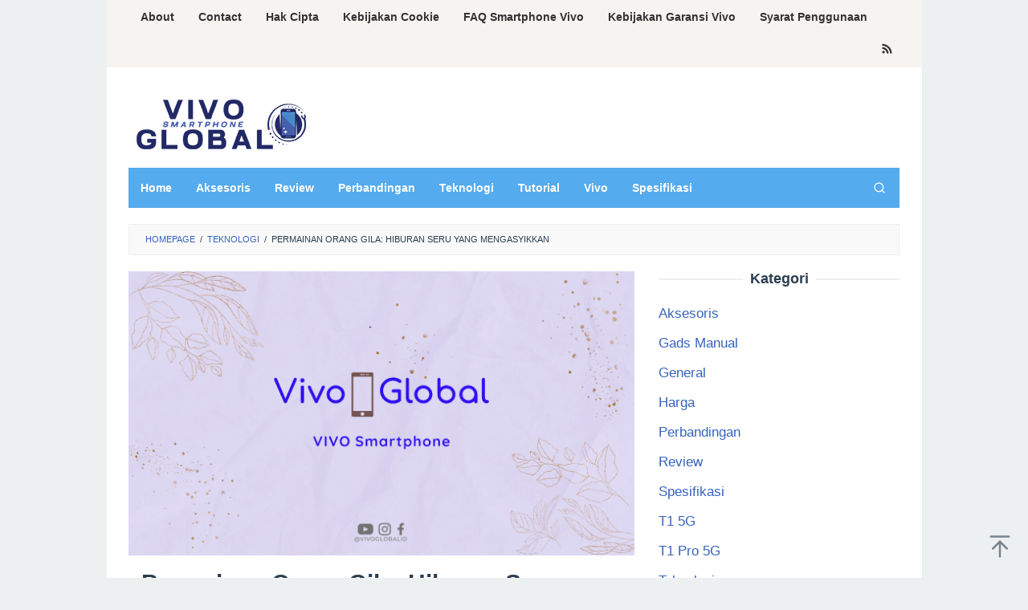

--- FILE ---
content_type: text/html; charset=UTF-8
request_url: https://vivoglobal.id/permainan-orang-gila-hiburan-seru-yang-mengasyikkan/
body_size: 16489
content:
<!DOCTYPE html>
<html lang="en-US" prefix="og: https://ogp.me/ns#">
<head itemscope="itemscope" itemtype="https://schema.org/WebSite">
	 <meta name="google-site-verification" content="0iEY14GTgiVw6Orz78qkvXim6YhQZPqW8sFznQGGqyI" />
<meta charset="UTF-8">
<meta name="viewport" content="width=device-width, initial-scale=1">
<link rel="profile" href="https://gmpg.org/xfn/11">

	<!-- Google tag (gtag.js) -->
<script async src="https://www.googletagmanager.com/gtag/js?id=AW-10887496160"></script>
<script>
  window.dataLayer = window.dataLayer || [];
  function gtag(){dataLayer.push(arguments);}
  gtag('js', new Date());

  gtag('config', 'AW-10887496160');
  gtag('event', 'conversion', {'send_to': 'AW-310205624/YSZ8CKHf9d4DELi59ZMB'});
</script>
	
<!-- Google tag (gtag.js) -->
<script async src="https://www.googletagmanager.com/gtag/js?id=AW-16522405541"></script>
<script>
  window.dataLayer = window.dataLayer || [];
  function gtag(){dataLayer.push(arguments);}
  gtag('js', new Date());

  gtag('config', 'AW-16522405541');
  gtag('event', 'conversion', {'send_to': 'AW-16522405541/rDJhCM_vn8YZEKXNv8Y9'});
</script>
	

<!-- Search Engine Optimization by Rank Math - https://rankmath.com/ -->
<title>Permainan Orang Gila: Hiburan Seru yang Mengasyikkan - Vivoglobal.id</title>
<meta name="description" content="Permainan orang gila, atau yang sering disebut juga dengan &quot;crazy games&quot; adalah jenis permainan yang dirancang untuk memberikan hiburan dan tantangan yang"/>
<meta name="robots" content="index, follow, max-snippet:-1, max-video-preview:-1, max-image-preview:large"/>
<link rel="canonical" href="https://vivoglobal.id/permainan-orang-gila-hiburan-seru-yang-mengasyikkan/" />
<meta property="og:locale" content="en_US" />
<meta property="og:type" content="article" />
<meta property="og:title" content="Permainan Orang Gila: Hiburan Seru yang Mengasyikkan - Vivoglobal.id" />
<meta property="og:description" content="Permainan orang gila, atau yang sering disebut juga dengan &quot;crazy games&quot; adalah jenis permainan yang dirancang untuk memberikan hiburan dan tantangan yang" />
<meta property="og:url" content="https://vivoglobal.id/permainan-orang-gila-hiburan-seru-yang-mengasyikkan/" />
<meta property="og:site_name" content="Vivoglobal.id" />
<meta property="article:section" content="Teknologi" />
<meta property="og:image" content="https://vivoglobal.id/wp-content/uploads/2023/05/Asset-Thumbnail-vivo-global-16.jpg" />
<meta property="og:image:secure_url" content="https://vivoglobal.id/wp-content/uploads/2023/05/Asset-Thumbnail-vivo-global-16.jpg" />
<meta property="og:image:width" content="1280" />
<meta property="og:image:height" content="720" />
<meta property="og:image:alt" content="Permainan Orang Gila: Hiburan Seru yang Mengasyikkan" />
<meta property="og:image:type" content="image/jpeg" />
<meta property="article:published_time" content="2023-11-04T00:15:11+07:00" />
<meta name="twitter:card" content="summary_large_image" />
<meta name="twitter:title" content="Permainan Orang Gila: Hiburan Seru yang Mengasyikkan - Vivoglobal.id" />
<meta name="twitter:description" content="Permainan orang gila, atau yang sering disebut juga dengan &quot;crazy games&quot; adalah jenis permainan yang dirancang untuk memberikan hiburan dan tantangan yang" />
<meta name="twitter:image" content="https://vivoglobal.id/wp-content/uploads/2023/05/Asset-Thumbnail-vivo-global-16.jpg" />
<meta name="twitter:label1" content="Written by" />
<meta name="twitter:data1" content="Caris Blog" />
<meta name="twitter:label2" content="Time to read" />
<meta name="twitter:data2" content="2 minutes" />
<script type="application/ld+json" class="rank-math-schema">{"@context":"https://schema.org","@graph":[{"@type":["Person","Organization"],"@id":"https://vivoglobal.id/#person","name":"Admin Rei","logo":{"@type":"ImageObject","@id":"https://vivoglobal.id/#logo","url":"https://vivoglobal.id/wp-content/uploads/2023/05/oie_282040150FXnGJU8-80x80.png","contentUrl":"https://vivoglobal.id/wp-content/uploads/2023/05/oie_282040150FXnGJU8-80x80.png","caption":"Admin Rei","inLanguage":"en-US"},"image":{"@type":"ImageObject","@id":"https://vivoglobal.id/#logo","url":"https://vivoglobal.id/wp-content/uploads/2023/05/oie_282040150FXnGJU8-80x80.png","contentUrl":"https://vivoglobal.id/wp-content/uploads/2023/05/oie_282040150FXnGJU8-80x80.png","caption":"Admin Rei","inLanguage":"en-US"}},{"@type":"WebSite","@id":"https://vivoglobal.id/#website","url":"https://vivoglobal.id","name":"Admin Rei","publisher":{"@id":"https://vivoglobal.id/#person"},"inLanguage":"en-US"},{"@type":"ImageObject","@id":"https://vivoglobal.id/wp-content/uploads/2023/05/Asset-Thumbnail-vivo-global-16.jpg","url":"https://vivoglobal.id/wp-content/uploads/2023/05/Asset-Thumbnail-vivo-global-16.jpg","width":"1280","height":"720","inLanguage":"en-US"},{"@type":"BreadcrumbList","@id":"https://vivoglobal.id/permainan-orang-gila-hiburan-seru-yang-mengasyikkan/#breadcrumb","itemListElement":[{"@type":"ListItem","position":"1","item":{"@id":"https://vivoglobal.id","name":"Home"}},{"@type":"ListItem","position":"2","item":{"@id":"https://vivoglobal.id/permainan-orang-gila-hiburan-seru-yang-mengasyikkan/","name":"Permainan Orang Gila: Hiburan Seru yang Mengasyikkan"}}]},{"@type":"WebPage","@id":"https://vivoglobal.id/permainan-orang-gila-hiburan-seru-yang-mengasyikkan/#webpage","url":"https://vivoglobal.id/permainan-orang-gila-hiburan-seru-yang-mengasyikkan/","name":"Permainan Orang Gila: Hiburan Seru yang Mengasyikkan - Vivoglobal.id","datePublished":"2023-11-04T00:15:11+07:00","dateModified":"2023-11-04T00:15:11+07:00","isPartOf":{"@id":"https://vivoglobal.id/#website"},"primaryImageOfPage":{"@id":"https://vivoglobal.id/wp-content/uploads/2023/05/Asset-Thumbnail-vivo-global-16.jpg"},"inLanguage":"en-US","breadcrumb":{"@id":"https://vivoglobal.id/permainan-orang-gila-hiburan-seru-yang-mengasyikkan/#breadcrumb"}},{"@type":"Person","@id":"https://vivoglobal.id/author/caris-blog/","name":"Caris Blog","url":"https://vivoglobal.id/author/caris-blog/","image":{"@type":"ImageObject","@id":"https://secure.gravatar.com/avatar/0774c590cc3d95f084f4926a33a563b9?s=96&amp;d=mm&amp;r=g","url":"https://secure.gravatar.com/avatar/0774c590cc3d95f084f4926a33a563b9?s=96&amp;d=mm&amp;r=g","caption":"Caris Blog","inLanguage":"en-US"}},{"@type":"BlogPosting","headline":"Permainan Orang Gila: Hiburan Seru yang Mengasyikkan - Vivoglobal.id","datePublished":"2023-11-04T00:15:11+07:00","dateModified":"2023-11-04T00:15:11+07:00","author":{"@id":"https://vivoglobal.id/author/caris-blog/","name":"Caris Blog"},"publisher":{"@id":"https://vivoglobal.id/#person"},"description":"Permainan orang gila, atau yang sering disebut juga dengan &quot;crazy games&quot; adalah jenis permainan yang dirancang untuk memberikan hiburan dan tantangan yang","name":"Permainan Orang Gila: Hiburan Seru yang Mengasyikkan - Vivoglobal.id","@id":"https://vivoglobal.id/permainan-orang-gila-hiburan-seru-yang-mengasyikkan/#richSnippet","isPartOf":{"@id":"https://vivoglobal.id/permainan-orang-gila-hiburan-seru-yang-mengasyikkan/#webpage"},"image":{"@id":"https://vivoglobal.id/wp-content/uploads/2023/05/Asset-Thumbnail-vivo-global-16.jpg"},"inLanguage":"en-US","mainEntityOfPage":{"@id":"https://vivoglobal.id/permainan-orang-gila-hiburan-seru-yang-mengasyikkan/#webpage"}}]}</script>
<!-- /Rank Math WordPress SEO plugin -->


<link rel="alternate" type="application/rss+xml" title="Vivoglobal.id &raquo; Feed" href="https://vivoglobal.id/feed/" />
<link rel="alternate" type="application/rss+xml" title="Vivoglobal.id &raquo; Comments Feed" href="https://vivoglobal.id/comments/feed/" />
<link rel="alternate" type="application/rss+xml" title="Vivoglobal.id &raquo; Permainan Orang Gila: Hiburan Seru yang Mengasyikkan Comments Feed" href="https://vivoglobal.id/permainan-orang-gila-hiburan-seru-yang-mengasyikkan/feed/" />
<style id='wp-emoji-styles-inline-css' type='text/css'>

	img.wp-smiley, img.emoji {
		display: inline !important;
		border: none !important;
		box-shadow: none !important;
		height: 1em !important;
		width: 1em !important;
		margin: 0 0.07em !important;
		vertical-align: -0.1em !important;
		background: none !important;
		padding: 0 !important;
	}
</style>
<link rel='stylesheet' id='wp-block-library-css' href='https://vivoglobal.id/wp-includes/css/dist/block-library/style.min.css?ver=6.6.4' type='text/css' media='all' />
<style id='classic-theme-styles-inline-css' type='text/css'>
/*! This file is auto-generated */
.wp-block-button__link{color:#fff;background-color:#32373c;border-radius:9999px;box-shadow:none;text-decoration:none;padding:calc(.667em + 2px) calc(1.333em + 2px);font-size:1.125em}.wp-block-file__button{background:#32373c;color:#fff;text-decoration:none}
</style>
<style id='global-styles-inline-css' type='text/css'>
:root{--wp--preset--aspect-ratio--square: 1;--wp--preset--aspect-ratio--4-3: 4/3;--wp--preset--aspect-ratio--3-4: 3/4;--wp--preset--aspect-ratio--3-2: 3/2;--wp--preset--aspect-ratio--2-3: 2/3;--wp--preset--aspect-ratio--16-9: 16/9;--wp--preset--aspect-ratio--9-16: 9/16;--wp--preset--color--black: #000000;--wp--preset--color--cyan-bluish-gray: #abb8c3;--wp--preset--color--white: #ffffff;--wp--preset--color--pale-pink: #f78da7;--wp--preset--color--vivid-red: #cf2e2e;--wp--preset--color--luminous-vivid-orange: #ff6900;--wp--preset--color--luminous-vivid-amber: #fcb900;--wp--preset--color--light-green-cyan: #7bdcb5;--wp--preset--color--vivid-green-cyan: #00d084;--wp--preset--color--pale-cyan-blue: #8ed1fc;--wp--preset--color--vivid-cyan-blue: #0693e3;--wp--preset--color--vivid-purple: #9b51e0;--wp--preset--gradient--vivid-cyan-blue-to-vivid-purple: linear-gradient(135deg,rgba(6,147,227,1) 0%,rgb(155,81,224) 100%);--wp--preset--gradient--light-green-cyan-to-vivid-green-cyan: linear-gradient(135deg,rgb(122,220,180) 0%,rgb(0,208,130) 100%);--wp--preset--gradient--luminous-vivid-amber-to-luminous-vivid-orange: linear-gradient(135deg,rgba(252,185,0,1) 0%,rgba(255,105,0,1) 100%);--wp--preset--gradient--luminous-vivid-orange-to-vivid-red: linear-gradient(135deg,rgba(255,105,0,1) 0%,rgb(207,46,46) 100%);--wp--preset--gradient--very-light-gray-to-cyan-bluish-gray: linear-gradient(135deg,rgb(238,238,238) 0%,rgb(169,184,195) 100%);--wp--preset--gradient--cool-to-warm-spectrum: linear-gradient(135deg,rgb(74,234,220) 0%,rgb(151,120,209) 20%,rgb(207,42,186) 40%,rgb(238,44,130) 60%,rgb(251,105,98) 80%,rgb(254,248,76) 100%);--wp--preset--gradient--blush-light-purple: linear-gradient(135deg,rgb(255,206,236) 0%,rgb(152,150,240) 100%);--wp--preset--gradient--blush-bordeaux: linear-gradient(135deg,rgb(254,205,165) 0%,rgb(254,45,45) 50%,rgb(107,0,62) 100%);--wp--preset--gradient--luminous-dusk: linear-gradient(135deg,rgb(255,203,112) 0%,rgb(199,81,192) 50%,rgb(65,88,208) 100%);--wp--preset--gradient--pale-ocean: linear-gradient(135deg,rgb(255,245,203) 0%,rgb(182,227,212) 50%,rgb(51,167,181) 100%);--wp--preset--gradient--electric-grass: linear-gradient(135deg,rgb(202,248,128) 0%,rgb(113,206,126) 100%);--wp--preset--gradient--midnight: linear-gradient(135deg,rgb(2,3,129) 0%,rgb(40,116,252) 100%);--wp--preset--font-size--small: 13px;--wp--preset--font-size--medium: 20px;--wp--preset--font-size--large: 36px;--wp--preset--font-size--x-large: 42px;--wp--preset--spacing--20: 0.44rem;--wp--preset--spacing--30: 0.67rem;--wp--preset--spacing--40: 1rem;--wp--preset--spacing--50: 1.5rem;--wp--preset--spacing--60: 2.25rem;--wp--preset--spacing--70: 3.38rem;--wp--preset--spacing--80: 5.06rem;--wp--preset--shadow--natural: 6px 6px 9px rgba(0, 0, 0, 0.2);--wp--preset--shadow--deep: 12px 12px 50px rgba(0, 0, 0, 0.4);--wp--preset--shadow--sharp: 6px 6px 0px rgba(0, 0, 0, 0.2);--wp--preset--shadow--outlined: 6px 6px 0px -3px rgba(255, 255, 255, 1), 6px 6px rgba(0, 0, 0, 1);--wp--preset--shadow--crisp: 6px 6px 0px rgba(0, 0, 0, 1);}:where(.is-layout-flex){gap: 0.5em;}:where(.is-layout-grid){gap: 0.5em;}body .is-layout-flex{display: flex;}.is-layout-flex{flex-wrap: wrap;align-items: center;}.is-layout-flex > :is(*, div){margin: 0;}body .is-layout-grid{display: grid;}.is-layout-grid > :is(*, div){margin: 0;}:where(.wp-block-columns.is-layout-flex){gap: 2em;}:where(.wp-block-columns.is-layout-grid){gap: 2em;}:where(.wp-block-post-template.is-layout-flex){gap: 1.25em;}:where(.wp-block-post-template.is-layout-grid){gap: 1.25em;}.has-black-color{color: var(--wp--preset--color--black) !important;}.has-cyan-bluish-gray-color{color: var(--wp--preset--color--cyan-bluish-gray) !important;}.has-white-color{color: var(--wp--preset--color--white) !important;}.has-pale-pink-color{color: var(--wp--preset--color--pale-pink) !important;}.has-vivid-red-color{color: var(--wp--preset--color--vivid-red) !important;}.has-luminous-vivid-orange-color{color: var(--wp--preset--color--luminous-vivid-orange) !important;}.has-luminous-vivid-amber-color{color: var(--wp--preset--color--luminous-vivid-amber) !important;}.has-light-green-cyan-color{color: var(--wp--preset--color--light-green-cyan) !important;}.has-vivid-green-cyan-color{color: var(--wp--preset--color--vivid-green-cyan) !important;}.has-pale-cyan-blue-color{color: var(--wp--preset--color--pale-cyan-blue) !important;}.has-vivid-cyan-blue-color{color: var(--wp--preset--color--vivid-cyan-blue) !important;}.has-vivid-purple-color{color: var(--wp--preset--color--vivid-purple) !important;}.has-black-background-color{background-color: var(--wp--preset--color--black) !important;}.has-cyan-bluish-gray-background-color{background-color: var(--wp--preset--color--cyan-bluish-gray) !important;}.has-white-background-color{background-color: var(--wp--preset--color--white) !important;}.has-pale-pink-background-color{background-color: var(--wp--preset--color--pale-pink) !important;}.has-vivid-red-background-color{background-color: var(--wp--preset--color--vivid-red) !important;}.has-luminous-vivid-orange-background-color{background-color: var(--wp--preset--color--luminous-vivid-orange) !important;}.has-luminous-vivid-amber-background-color{background-color: var(--wp--preset--color--luminous-vivid-amber) !important;}.has-light-green-cyan-background-color{background-color: var(--wp--preset--color--light-green-cyan) !important;}.has-vivid-green-cyan-background-color{background-color: var(--wp--preset--color--vivid-green-cyan) !important;}.has-pale-cyan-blue-background-color{background-color: var(--wp--preset--color--pale-cyan-blue) !important;}.has-vivid-cyan-blue-background-color{background-color: var(--wp--preset--color--vivid-cyan-blue) !important;}.has-vivid-purple-background-color{background-color: var(--wp--preset--color--vivid-purple) !important;}.has-black-border-color{border-color: var(--wp--preset--color--black) !important;}.has-cyan-bluish-gray-border-color{border-color: var(--wp--preset--color--cyan-bluish-gray) !important;}.has-white-border-color{border-color: var(--wp--preset--color--white) !important;}.has-pale-pink-border-color{border-color: var(--wp--preset--color--pale-pink) !important;}.has-vivid-red-border-color{border-color: var(--wp--preset--color--vivid-red) !important;}.has-luminous-vivid-orange-border-color{border-color: var(--wp--preset--color--luminous-vivid-orange) !important;}.has-luminous-vivid-amber-border-color{border-color: var(--wp--preset--color--luminous-vivid-amber) !important;}.has-light-green-cyan-border-color{border-color: var(--wp--preset--color--light-green-cyan) !important;}.has-vivid-green-cyan-border-color{border-color: var(--wp--preset--color--vivid-green-cyan) !important;}.has-pale-cyan-blue-border-color{border-color: var(--wp--preset--color--pale-cyan-blue) !important;}.has-vivid-cyan-blue-border-color{border-color: var(--wp--preset--color--vivid-cyan-blue) !important;}.has-vivid-purple-border-color{border-color: var(--wp--preset--color--vivid-purple) !important;}.has-vivid-cyan-blue-to-vivid-purple-gradient-background{background: var(--wp--preset--gradient--vivid-cyan-blue-to-vivid-purple) !important;}.has-light-green-cyan-to-vivid-green-cyan-gradient-background{background: var(--wp--preset--gradient--light-green-cyan-to-vivid-green-cyan) !important;}.has-luminous-vivid-amber-to-luminous-vivid-orange-gradient-background{background: var(--wp--preset--gradient--luminous-vivid-amber-to-luminous-vivid-orange) !important;}.has-luminous-vivid-orange-to-vivid-red-gradient-background{background: var(--wp--preset--gradient--luminous-vivid-orange-to-vivid-red) !important;}.has-very-light-gray-to-cyan-bluish-gray-gradient-background{background: var(--wp--preset--gradient--very-light-gray-to-cyan-bluish-gray) !important;}.has-cool-to-warm-spectrum-gradient-background{background: var(--wp--preset--gradient--cool-to-warm-spectrum) !important;}.has-blush-light-purple-gradient-background{background: var(--wp--preset--gradient--blush-light-purple) !important;}.has-blush-bordeaux-gradient-background{background: var(--wp--preset--gradient--blush-bordeaux) !important;}.has-luminous-dusk-gradient-background{background: var(--wp--preset--gradient--luminous-dusk) !important;}.has-pale-ocean-gradient-background{background: var(--wp--preset--gradient--pale-ocean) !important;}.has-electric-grass-gradient-background{background: var(--wp--preset--gradient--electric-grass) !important;}.has-midnight-gradient-background{background: var(--wp--preset--gradient--midnight) !important;}.has-small-font-size{font-size: var(--wp--preset--font-size--small) !important;}.has-medium-font-size{font-size: var(--wp--preset--font-size--medium) !important;}.has-large-font-size{font-size: var(--wp--preset--font-size--large) !important;}.has-x-large-font-size{font-size: var(--wp--preset--font-size--x-large) !important;}
:where(.wp-block-post-template.is-layout-flex){gap: 1.25em;}:where(.wp-block-post-template.is-layout-grid){gap: 1.25em;}
:where(.wp-block-columns.is-layout-flex){gap: 2em;}:where(.wp-block-columns.is-layout-grid){gap: 2em;}
:root :where(.wp-block-pullquote){font-size: 1.5em;line-height: 1.6;}
</style>
<link rel='stylesheet' id='idblog-core-css' href='https://vivoglobal.id/wp-content/plugins/idblog-core/css/idblog-core.css?ver=1.0.0' type='text/css' media='all' />
<style id='idblog-core-inline-css' type='text/css'>
.gmr-ab-authorname span.uname a{color:#222222 !important;}.gmr-ab-desc {color:#aaaaaa !important;}.gmr-ab-web a{color:#dddddd !important;}
</style>
<link rel='stylesheet' id='superfast-style-css' href='https://vivoglobal.id/wp-content/themes/superfast/style.css?ver=6.6.4' type='text/css' media='all' />
<style id='superfast-style-inline-css' type='text/css'>
body{color:#2c3e50;font-family:"Helvetica Neue",sans-serif;font-weight:500;font-size:17px;}kbd,a.button:hover,button:hover,.button:hover,button.button:hover,input[type="button"]:hover,input[type="reset"]:hover,input[type="submit"]:hover,a.button:focus,button:focus,.button:focus,button.button:focus,input[type="button"]:focus,input[type="reset"]:focus,input[type="submit"]:focus,a.button:active,button:active,.button:active,button.button:active,input[type="button"]:active,input[type="reset"]:active,input[type="submit"]:active,.tagcloud a:hover,.tagcloud a:focus,.tagcloud a:active{background-color:#3663be;}a,a:hover,a:focus,a:active{color:#3663be;}ul.page-numbers li span.page-numbers,ul.page-numbers li a:hover,.page-links a .page-link-number:hover,a.button,button,.button,button.button,input[type="button"],input[type="reset"],input[type="submit"],.tagcloud a,.sticky .gmr-box-content,.gmr-theme div.sharedaddy h3.sd-title:before,.gmr-theme div.idblog-related-post h3.related-title:before,.idblog-social-share h3:before,.bypostauthor > .comment-body{border-color:#3663be;}.site-header{background-size:auto;background-repeat:repeat;background-position:center top;background-attachment:scroll;background-color:#ffffff;}.site-title a{color:#54abee;}.site-description{color:#999999;}.gmr-logo{margin-top:15px;}.gmr-menuwrap{background-color:#54abee;}#gmr-responsive-menu,.gmr-mainmenu #primary-menu > li > a,.gmr-mainmenu #primary-menu > li > button{color:#ffffff;}.gmr-mainmenu #primary-menu > li.menu-border > a span,.gmr-mainmenu #primary-menu > li.page_item_has_children > a:after,.gmr-mainmenu #primary-menu > li.menu-item-has-children > a:after,.gmr-mainmenu #primary-menu .sub-menu > li.page_item_has_children > a:after,.gmr-mainmenu #primary-menu .sub-menu > li.menu-item-has-children > a:after,.gmr-mainmenu #primary-menu .children > li.page_item_has_children > a:after,.gmr-mainmenu #primary-menu .children > li.menu-item-has-children > a:after{border-color:#ffffff;}#gmr-responsive-menu:hover,.gmr-mainmenu #primary-menu > li:hover > a,.gmr-mainmenu #primary-menu > li.current-menu-item > a,.gmr-mainmenu #primary-menu > li.current-menu-ancestor > a,.gmr-mainmenu #primary-menu > li.current_page_item > a,.gmr-mainmenu #primary-menu > li.current_page_ancestor > a,.gmr-mainmenu #primary-menu > li > button:hover{color:#000000;}.gmr-mainmenu #primary-menu > li.menu-border:hover > a span,.gmr-mainmenu #primary-menu > li.menu-border.current-menu-item > a span,.gmr-mainmenu #primary-menu > li.menu-border.current-menu-ancestor > a span,.gmr-mainmenu #primary-menu > li.menu-border.current_page_item > a span,.gmr-mainmenu #primary-menu > li.menu-border.current_page_ancestor > a span,.gmr-mainmenu #primary-menu > li.page_item_has_children:hover > a:after,.gmr-mainmenu #primary-menu > li.menu-item-has-children:hover > a:after{border-color:#000000;}.gmr-mainmenu #primary-menu > li:hover > a,.gmr-mainmenu #primary-menu > li.current-menu-item > a,.gmr-mainmenu #primary-menu > li.current-menu-ancestor > a,.gmr-mainmenu #primary-menu > li.current_page_item > a,.gmr-mainmenu #primary-menu > li.current_page_ancestor > a{background-color:#26437b;}.gmr-secondmenuwrap{background-color:#f6f4f1;}#gmr-secondaryresponsive-menu,.gmr-secondmenu #primary-menu > li > a,.gmr-social-icon ul > li > a{color:#333333;}.gmr-secondmenu #primary-menu > li.menu-border > a span,.gmr-secondmenu #primary-menu > li.page_item_has_children > a:after,.gmr-secondmenu #primary-menu > li.menu-item-has-children > a:after,.gmr-secondmenu #primary-menu .sub-menu > li.page_item_has_children > a:after,.gmr-secondmenu #primary-menu .sub-menu > li.menu-item-has-children > a:after,.gmr-secondmenu #primary-menu .children > li.page_item_has_children > a:after,.gmr-secondmenu #primary-menu .children > li.menu-item-has-children > a:after{border-color:#333333;}#gmr-secondaryresponsive-menu:hover,.gmr-secondmenu #primary-menu > li:hover > a,.gmr-secondmenu #primary-menu .current-menu-item > a,.gmr-secondmenu #primary-menu .current-menu-ancestor > a,.gmr-secondmenu #primary-menu .current_page_item > a,.gmr-secondmenu #primary-menu .current_page_ancestor > a,.gmr-social-icon ul > li > a:hover{color:#54abee;}.gmr-secondmenu #primary-menu > li.menu-border:hover > a span,.gmr-secondmenu #primary-menu > li.menu-border.current-menu-item > a span,.gmr-secondmenu #primary-menu > li.menu-border.current-menu-ancestor > a span,.gmr-secondmenu #primary-menu > li.menu-border.current_page_item > a span,.gmr-secondmenu #primary-menu > li.menu-border.current_page_ancestor > a span,.gmr-secondmenu #primary-menu > li.page_item_has_children:hover > a:after,.gmr-secondmenu #primary-menu > li.menu-item-has-children:hover > a:after{border-color:#54abee;}.gmr-content,.top-header{background-color:#fff;}h1,h2,h3,h4,h5,h6,.h1,.h2,.h3,.h4,.h5,.h6,.site-title,#gmr-responsive-menu,#primary-menu > li > a{font-family:"Helvetica Neue",sans-serif;}h1{font-size:30px;}h2{font-size:26px;}h3{font-size:24px;}h4{font-size:22px;}h5{font-size:20px;}h6{font-size:18px;}.widget-footer{background-color:#e1e9f3;color:#ecf0f1;}.widget-footer a{color:#e1e9f3;}.widget-footer a:hover{color:#e1e9f3;}.site-footer{background-color:#282828;color:#e1e9f3;}.site-footer a{color:#ecf0f1;}.site-footer a:hover{color:#bdc3c7;}
</style>
<link rel="https://api.w.org/" href="https://vivoglobal.id/wp-json/" /><link rel="alternate" title="JSON" type="application/json" href="https://vivoglobal.id/wp-json/wp/v2/posts/30698" /><link rel="EditURI" type="application/rsd+xml" title="RSD" href="https://vivoglobal.id/xmlrpc.php?rsd" />
<meta name="generator" content="WordPress 6.6.4" />
<link rel='shortlink' href='https://vivoglobal.id/?p=30698' />
<link rel="alternate" title="oEmbed (JSON)" type="application/json+oembed" href="https://vivoglobal.id/wp-json/oembed/1.0/embed?url=https%3A%2F%2Fvivoglobal.id%2Fpermainan-orang-gila-hiburan-seru-yang-mengasyikkan%2F" />
<link rel="alternate" title="oEmbed (XML)" type="text/xml+oembed" href="https://vivoglobal.id/wp-json/oembed/1.0/embed?url=https%3A%2F%2Fvivoglobal.id%2Fpermainan-orang-gila-hiburan-seru-yang-mengasyikkan%2F&#038;format=xml" />
<!-- HFCM by 99 Robots - Snippet # 2: Header -->
<script async src="https://pagead2.googlesyndication.com/pagead/js/adsbygoogle.js?client=ca-pub-1623608779354666"
     crossorigin="anonymous"></script>
<meta name="google-site-verification" content="DDfYo9C573xaQLT08MculP1a_I70jyvIBcIVUhv3jz0" />
<!-- /end HFCM by 99 Robots -->
<link rel="pingback" href="https://vivoglobal.id/xmlrpc.php"><link rel="icon" href="https://vivoglobal.id/wp-content/uploads/2023/05/Asset-Logo-vivo-global-1000x1000-01-80x80.png" sizes="32x32" />
<link rel="icon" href="https://vivoglobal.id/wp-content/uploads/2023/05/Asset-Logo-vivo-global-1000x1000-01.png" sizes="192x192" />
<link rel="apple-touch-icon" href="https://vivoglobal.id/wp-content/uploads/2023/05/Asset-Logo-vivo-global-1000x1000-01.png" />
<meta name="msapplication-TileImage" content="https://vivoglobal.id/wp-content/uploads/2023/05/Asset-Logo-vivo-global-1000x1000-01.png" />
</head>

<body data-rsssl=1 class="post-template-default single single-post postid-30698 single-format-standard wp-custom-logo gmr-theme idtheme kentooz gmr-sticky gmr-box-layout group-blog" itemscope="itemscope" itemtype="https://schema.org/WebPage">
<div class="site inner-wrap" id="site-container">

	<a class="skip-link screen-reader-text" href="#main">Skip to content</a>

	
		
		<header id="masthead" class="site-header" role="banner" itemscope="itemscope" itemtype="https://schema.org/WPHeader">
							<div class="gmr-secondmenuwrap clearfix">
					<div class="container">
													<nav id="site-navigation" class="gmr-secondmenu" role="navigation" itemscope="itemscope" itemtype="https://schema.org/SiteNavigationElement">
								<ul id="primary-menu" class="menu"><li id="menu-item-11613" class="menu-item menu-item-type-post_type menu-item-object-page menu-item-11613"><a href="https://vivoglobal.id/about-us/" itemprop="url"><span itemprop="name">About</span></a></li>
<li id="menu-item-11606" class="menu-item menu-item-type-post_type menu-item-object-page menu-item-11606"><a href="https://vivoglobal.id/contact/" itemprop="url"><span itemprop="name">Contact</span></a></li>
<li id="menu-item-11608" class="menu-item menu-item-type-post_type menu-item-object-page menu-item-11608"><a href="https://vivoglobal.id/digital-millennium-copyright-act-notice/" itemprop="url"><span itemprop="name">Hak Cipta</span></a></li>
<li id="menu-item-11609" class="menu-item menu-item-type-post_type menu-item-object-page menu-item-11609"><a href="https://vivoglobal.id/cookie-policy/" itemprop="url"><span itemprop="name">Kebijakan Cookie</span></a></li>
<li id="menu-item-11607" class="menu-item menu-item-type-post_type menu-item-object-page menu-item-11607"><a href="https://vivoglobal.id/faq-smartphone-vivo/" itemprop="url"><span itemprop="name">FAQ Smartphone Vivo</span></a></li>
<li id="menu-item-11610" class="menu-item menu-item-type-post_type menu-item-object-page menu-item-11610"><a href="https://vivoglobal.id/kebijakan-garansi-vivo/" itemprop="url"><span itemprop="name">Kebijakan Garansi Vivo</span></a></li>
<li id="menu-item-11612" class="menu-item menu-item-type-post_type menu-item-object-page menu-item-11612"><a href="https://vivoglobal.id/terms-of-use/" itemprop="url"><span itemprop="name">Syarat Penggunaan</span></a></li>
</ul>							</nav><!-- #site-navigation -->
													<nav id="site-navigation" class="gmr-social-icon" role="navigation" itemscope="itemscope" itemtype="https://schema.org/SiteNavigationElement">
							<ul class="pull-right">
								<li><a href="https://vivoglobal.id/feed/" title="RSS" class="rss" target="_blank" rel="nofollow"><svg xmlns="http://www.w3.org/2000/svg" xmlns:xlink="http://www.w3.org/1999/xlink" aria-hidden="true" role="img" width="1em" height="1em" preserveAspectRatio="xMidYMid meet" viewBox="0 0 20 20"><path d="M14.92 18H18C18 9.32 10.82 2.25 2 2.25v3.02c7.12 0 12.92 5.71 12.92 12.73zm-5.44 0h3.08C12.56 12.27 7.82 7.6 2 7.6v3.02c2 0 3.87.77 5.29 2.16A7.292 7.292 0 0 1 9.48 18zm-5.35-.02c1.17 0 2.13-.93 2.13-2.09c0-1.15-.96-2.09-2.13-2.09c-1.18 0-2.13.94-2.13 2.09c0 1.16.95 2.09 2.13 2.09z" fill="currentColor"/></svg></a></li>							</ul>
						</nav><!-- #site-navigation -->
					</div>
				</div>
			
						<div class="container">
					<div class="clearfix gmr-headwrapper">
						<div class="gmr-logomobile"><div class="gmr-logo"><a href="https://vivoglobal.id/" class="custom-logo-link" itemprop="url" title="Vivoglobal.id"><img src="https://vivoglobal.id/wp-content/uploads/2023/05/cropped-Asset-Logo-vivo-global-230x70-01.png" alt="Vivoglobal.id" title="Vivoglobal.id" itemprop="image" /></a></div></div>					</div>
				</div>
					</header><!-- #masthead -->
		<div class="top-header pos-stickymenu">
						<div class="container">
							<div class="gmr-menuwrap clearfix">
															<div class="close-topnavmenu-wrap"><a id="close-topnavmenu-button" rel="nofollow" href="#"><svg xmlns="http://www.w3.org/2000/svg" xmlns:xlink="http://www.w3.org/1999/xlink" aria-hidden="true" role="img" width="1em" height="1em" preserveAspectRatio="xMidYMid meet" viewBox="0 0 32 32"><path d="M16 2C8.2 2 2 8.2 2 16s6.2 14 14 14s14-6.2 14-14S23.8 2 16 2zm0 26C9.4 28 4 22.6 4 16S9.4 4 16 4s12 5.4 12 12s-5.4 12-12 12z" fill="currentColor"/><path d="M21.4 23L16 17.6L10.6 23L9 21.4l5.4-5.4L9 10.6L10.6 9l5.4 5.4L21.4 9l1.6 1.6l-5.4 5.4l5.4 5.4z" fill="currentColor"/></svg></a></div>
						<a id="gmr-responsive-menu" href="#menus" rel="nofollow">
							<svg xmlns="http://www.w3.org/2000/svg" xmlns:xlink="http://www.w3.org/1999/xlink" aria-hidden="true" role="img" width="1em" height="1em" preserveAspectRatio="xMidYMid meet" viewBox="0 0 24 24"><path d="M3 18h18v-2H3v2zm0-5h18v-2H3v2zm0-7v2h18V6H3z" fill="currentColor"/></svg>MENU						</a>
						<nav id="site-navigation" class="gmr-mainmenu" role="navigation" itemscope="itemscope" itemtype="https://schema.org/SiteNavigationElement">
							<ul id="primary-menu" class="menu"><li id="menu-item-36466" class="menu-item menu-item-type-custom menu-item-object-custom menu-item-36466"><a href="/" itemprop="url"><span itemprop="name">Home</span></a></li>
<li id="menu-item-11795" class="menu-item menu-item-type-taxonomy menu-item-object-category menu-item-11795"><a href="https://vivoglobal.id/category/aksesoris/" itemprop="url"><span itemprop="name">Aksesoris</span></a></li>
<li id="menu-item-11616" class="menu-item menu-item-type-taxonomy menu-item-object-category menu-item-11616"><a href="https://vivoglobal.id/category/review/" itemprop="url"><span itemprop="name">Review</span></a></li>
<li id="menu-item-11615" class="menu-item menu-item-type-taxonomy menu-item-object-category menu-item-11615"><a href="https://vivoglobal.id/category/perbandingan/" itemprop="url"><span itemprop="name">Perbandingan</span></a></li>
<li id="menu-item-11620" class="menu-item menu-item-type-taxonomy menu-item-object-category current-post-ancestor current-menu-parent current-post-parent menu-item-11620"><a href="https://vivoglobal.id/category/teknologi/" itemprop="url"><span itemprop="name">Teknologi</span></a></li>
<li id="menu-item-11621" class="menu-item menu-item-type-taxonomy menu-item-object-category menu-item-11621"><a href="https://vivoglobal.id/category/tutorial/" itemprop="url"><span itemprop="name">Tutorial</span></a></li>
<li id="menu-item-11627" class="menu-item menu-item-type-taxonomy menu-item-object-category menu-item-11627"><a href="https://vivoglobal.id/category/vivo/" itemprop="url"><span itemprop="name">Vivo</span></a></li>
<li id="menu-item-11617" class="menu-item menu-item-type-taxonomy menu-item-object-category menu-item-11617"><a href="https://vivoglobal.id/category/spesifikasi/" itemprop="url"><span itemprop="name">Spesifikasi</span></a></li>
<li class="menu-item menu-item-type-search-btn gmr-search pull-right"><button class="search-button topnav-button" id="search-menu-button" title="Search"><svg xmlns="http://www.w3.org/2000/svg" xmlns:xlink="http://www.w3.org/1999/xlink" aria-hidden="true" role="img" width="1em" height="1em" preserveAspectRatio="xMidYMid meet" viewBox="0 0 24 24"><g fill="none" stroke="currentColor" stroke-width="2" stroke-linecap="round" stroke-linejoin="round"><circle cx="11" cy="11" r="8"/><path d="M21 21l-4.35-4.35"/></g></svg></button><div class="search-dropdown search" id="search-dropdown-container"><form method="get" class="gmr-searchform searchform" action="https://vivoglobal.id/"><input type="text" name="s" id="s" placeholder="Search" /></form></div></li></ul>						</nav><!-- #site-navigation -->
									</div>
			</div>
		</div><!-- .top-header -->
		
			<div id="content" class="gmr-content">
			
						<div class="container">
				<div class="row">
								<div class="col-md-12">
				<div class="breadcrumbs" itemscope itemtype="https://schema.org/BreadcrumbList">
																										<span class="first-cl" itemprop="itemListElement" itemscope itemtype="https://schema.org/ListItem">
									<a itemscope itemtype="https://schema.org/WebPage" itemprop="item" itemid="https://vivoglobal.id/" href="https://vivoglobal.id/"><span itemprop="name">Homepage</span></a>
									<span itemprop="position" content="1"></span>
								</span>
														<span class="separator">/</span>
																																<span class="0-cl" itemprop="itemListElement" itemscope itemtype="https://schema.org/ListItem">
									<a itemscope itemtype="https://schema.org/WebPage" itemprop="item" itemid="https://vivoglobal.id/category/teknologi/" href="https://vivoglobal.id/category/teknologi/"><span itemprop="name">Teknologi</span></a>
									<span itemprop="position" content="2"></span>
								</span>
														<span class="separator">/</span>
																								<span class="last-cl" itemscope itemtype="https://schema.org/ListItem">
							<span itemprop="name">Permainan Orang Gila: Hiburan Seru yang Mengasyikkan</span>
							<span itemprop="position" content="3"></span>
							</span>
															</div>
			</div>
				
<div id="primary" class="content-area col-md-8">
	<main id="main" class="site-main" role="main">

	
<article id="post-30698" class="post-30698 post type-post status-publish format-standard has-post-thumbnail hentry category-teknologi" itemscope="itemscope" itemtype="https://schema.org/CreativeWork">

	<div class="gmr-box-content gmr-single">
				<figure class="wp-caption alignnone">
				<img width="1280" height="720" src="https://vivoglobal.id/wp-content/uploads/2023/05/Asset-Thumbnail-vivo-global-16.jpg" class="attachment-full size-full wp-post-image" alt="" decoding="async" fetchpriority="high" srcset="https://vivoglobal.id/wp-content/uploads/2023/05/Asset-Thumbnail-vivo-global-16.jpg 1280w, https://vivoglobal.id/wp-content/uploads/2023/05/Asset-Thumbnail-vivo-global-16-768x432.jpg 768w" sizes="(max-width: 1280px) 100vw, 1280px" title="Asset Thumbnail - vivo global (16)" />							</figure>
			
		<header class="entry-header">
			<h1 class="entry-title" itemprop="headline">Permainan Orang Gila: Hiburan Seru yang Mengasyikkan</h1>			<span class="byline"> By <span class="entry-author vcard" itemprop="author" itemscope="itemscope" itemtype="https://schema.org/person"><a class="url fn n" href="https://vivoglobal.id/author/caris-blog/" title="Permalink to: Caris Blog" itemprop="url"><span itemprop="name">Caris Blog</span></a></span></span><span class="posted-on">Posted on <time class="entry-date published updated" itemprop="dateModified" datetime="2023-11-04T00:15:11+07:00">November 4, 2023</time></span>		</header><!-- .entry-header -->

		<div class="entry-content entry-content-single" itemprop="text">
			<p>Permainan orang gila, atau yang sering disebut juga dengan &#8220;crazy games&#8221; adalah jenis permainan yang dirancang untuk memberikan hiburan dan tantangan yang unik bagi para pemainnya. Dalam permainan ini, pemain akan ditantang dengan berbagai macam aktivitas yang di luar batas kewarasan, namun tetap aman dan menyenangkan. Permainan ini sangat populer di kalangan anak-anak, remaja, bahkan orang dewasa, karena dapat menghilangkan kebosanan dan memberikan pengalaman yang berbeda dari permainan tradisional.</p><div class='code-block code-block-1' style='margin: 8px auto; text-align: center; display: block; clear: both;'>
<script async src="https://pagead2.googlesyndication.com/pagead/js/adsbygoogle.js?client=ca-pub-1623608779354666"
     crossorigin="anonymous"></script>
<!-- 2 -->
<ins class="adsbygoogle"
     style="display:block"
     data-ad-client="ca-pub-1623608779354666"
     data-ad-slot="8933784602"
     data-ad-format="auto"
     data-full-width-responsive="true"></ins>
<script>
     (adsbygoogle = window.adsbygoogle || []).push({});
</script></div>

<h2>Asal Usul Permainan Orang Gila</h2>
<p>Tidak diketahui dengan pasti asal usul permainan orang gila, namun permainan ini telah ada sejak dahulu kala. Konon, permainan ini berasal dari tradisi para penjaga rumah sakit jiwa yang ingin memberikan hiburan kepada pasien mereka. Dalam prosesnya, permainan ini menjadi populer di kalangan masyarakat umum dan berkembang menjadi bentuk permainan yang lebih modern dan menarik.</p>
<h2>Jenis-jenis Permainan Orang Gila</h2>
<p>Permainan orang gila memiliki berbagai macam jenis dan variasi yang dapat dipilih sesuai dengan selera dan minat pemainnya. Beberapa jenis permainan orang gila yang populer antara lain:</p>
<p>1. <strong>Lomba Makan Kerupuk Tanpa Tangan:</strong> Pemain harus makan kerupuk yang diikatkan di tali tanpa menggunakan tangan. Lomba ini membutuhkan kecepatan dan ketepatan dalam mengambil dan memakan kerupuk.</p>
<p>2. <strong>Balap Kelereng Di Atas Kaki:</strong> Pemain harus memindahkan kelereng dari satu titik ke titik lain hanya dengan menggunakan jari kaki. Lomba ini menguji keahlian dan ketangkasan pemain dalam mengendalikan gerakan kaki.</p><div class='code-block code-block-2' style='margin: 8px auto; text-align: center; display: block; clear: both;'>
<script async src="https://pagead2.googlesyndication.com/pagead/js/adsbygoogle.js?client=ca-pub-1623608779354666"
     crossorigin="anonymous"></script>
<!-- 1 -->
<ins class="adsbygoogle"
     style="display:block"
     data-ad-client="ca-pub-1623608779354666"
     data-ad-slot="5863311284"
     data-ad-format="auto"
     data-full-width-responsive="true"></ins>
<script>
     (adsbygoogle = window.adsbygoogle || []).push({});
</script></div>

<p>3. <strong>Tari Ular Goyang:</strong> Pemain harus menirukan gerakan ular yang sedang bergoyang dengan tubuh mereka. Lomba ini menguji kefleksibelan dan kreativitas pemain dalam menari.</p>
<p>4. <strong>Lomba Makan Kerupuk Pakai Kaki:</strong> Pemain harus makan kerupuk yang dipegang di antara ujung-ujung jari kaki mereka. Lomba ini menguji keterampilan dan keahlian pemain dalam mengendalikan gerakan kaki.</p>
<p>5. <strong>Tangkap Ikan dengan Mulut:</strong> Pemain harus menangkap ikan mainan yang dilemparkan ke udara dengan menggunakan mulut mereka. Lomba ini menguji keterampilan dan ketangkasan pemain dalam menangkap objek dengan mulut.</p>
<h2>Manfaat Bermain Permainan Orang Gila</h2>
<p>Bermain permainan orang gila tidak hanya memberikan hiburan semata, tetapi juga memiliki manfaat yang positif bagi pemainnya. Beberapa manfaat bermain permainan orang gila antara lain:</p>
<p>1. <strong>Meningkatkan Kreativitas:</strong> Dengan bermain permainan orang gila, pemain diharuskan berpikir di luar kotak dan mencari cara-cara unik untuk menyelesaikan tantangan yang diberikan. Hal ini dapat meningkatkan kemampuan kreativitas dan inovasi pemain dalam menghadapi berbagai situasi.</p>
<p>2. <strong>Meningkatkan Kekuatan Mental:</strong> Permainan orang gila sering kali melibatkan tantangan yang sulit dan membutuhkan ketekunan dalam menyelesaikannya. Dengan bermain permainan ini secara rutin, pemain dapat melatih kekuatan mental mereka dalam menghadapi tantangan dan mengatasi rasa frustasi.</p>
<p>3. <strong>Meningkatkan Keterampilan Motorik:</strong> Beberapa permainan orang gila mengharuskan pemain untuk melakukan gerakan-gerakan yang kompleks dan membutuhkan koordinasi antara tangan, kaki, dan tubuh. Dengan bermain permainan ini, pemain dapat meningkatkan keterampilan motorik mereka.</p>
<p>4. <strong>Mengurangi Stres:</strong> Bermain permainan orang gila dapat menjadi pelarian yang menyenangkan dari rutinitas sehari-hari dan mengurangi tingkat stres. Aktivitas yang mengasyikkan dan lucu dalam permainan ini dapat membuat pemain merasa lebih bahagia dan rileks.</p>
<h2>Kesimpulan</h2>
<p>Permainan orang gila merupakan hiburan seru yang mengasyikkan bagi semua kalangan. Dengan bermain permainan ini, pemain dapat menghilangkan kebosanan, meningkatkan kreativitas, menguatkan kekuatan mental, meningkatkan keterampilan motorik, dan mengurangi tingkat stres. Jadi, jangan ragu untuk mencoba permainan orang gila dan rasakan keseruannya sendiri!</p>
<div class="idblog-social-share">Bagikan:<ul class="idblog-socialicon-share"><li class="facebook"><a href="https://www.facebook.com/sharer/sharer.php?u=https%3A%2F%2Fvivoglobal.id%2Fpermainan-orang-gila-hiburan-seru-yang-mengasyikkan%2F" class="gmr-share-facebook" rel="nofollow" title="Share this"><svg xmlns="http://www.w3.org/2000/svg" xmlns:xlink="http://www.w3.org/1999/xlink" aria-hidden="true" role="img" width="0.49em" height="1em" preserveAspectRatio="xMidYMid meet" viewBox="0 0 486.037 1000"><path d="M124.074 1000V530.771H0V361.826h124.074V217.525C124.074 104.132 197.365 0 366.243 0C434.619 0 485.18 6.555 485.18 6.555l-3.984 157.766s-51.564-.502-107.833-.502c-60.9 0-70.657 28.065-70.657 74.646v123.361h183.331l-7.977 168.945H302.706V1000H124.074" fill="currentColor"/></svg></a></li><li class="twitter"><a href="https://twitter.com/intent/tweet?url=https%3A%2F%2Fvivoglobal.id%2Fpermainan-orang-gila-hiburan-seru-yang-mengasyikkan%2F&amp;text=Permainan%20Orang%20Gila%3A%20Hiburan%20Seru%20yang%20Mengasyikkan" class="gmr-share-twitter" rel="nofollow" title="Tweet this"><svg xmlns="http://www.w3.org/2000/svg" width="1em" height="1em" viewBox="0 0 24 24"><path fill="currentColor" d="M18.901 1.153h3.68l-8.04 9.19L24 22.846h-7.406l-5.8-7.584l-6.638 7.584H.474l8.6-9.83L0 1.154h7.594l5.243 6.932ZM17.61 20.644h2.039L6.486 3.24H4.298Z"/></svg></a></li><li class="pinterest"><a href="https://pinterest.com/pin/create/button/?url=https%3A%2F%2Fvivoglobal.id%2Fpermainan-orang-gila-hiburan-seru-yang-mengasyikkan%2F&amp;media=https://vivoglobal.id/wp-content/uploads/2023/05/Asset-Thumbnail-vivo-global-16.jpg&amp;description=Permainan%20Orang%20Gila%3A%20Hiburan%20Seru%20yang%20Mengasyikkan" class="gmr-share-pinit" rel="nofollow" title="Pin this"><svg xmlns="http://www.w3.org/2000/svg" xmlns:xlink="http://www.w3.org/1999/xlink" aria-hidden="true" role="img" width="1em" height="1em" preserveAspectRatio="xMidYMid meet" viewBox="0 0 32 32"><path d="M16.75.406C10.337.406 4 4.681 4 11.6c0 4.4 2.475 6.9 3.975 6.9c.619 0 .975-1.725.975-2.212c0-.581-1.481-1.819-1.481-4.238c0-5.025 3.825-8.588 8.775-8.588c4.256 0 7.406 2.419 7.406 6.863c0 3.319-1.331 9.544-5.644 9.544c-1.556 0-2.888-1.125-2.888-2.737c0-2.363 1.65-4.65 1.65-7.088c0-4.137-5.869-3.387-5.869 1.613c0 1.05.131 2.212.6 3.169c-.863 3.713-2.625 9.244-2.625 13.069c0 1.181.169 2.344.281 3.525c.212.238.106.213.431.094c3.15-4.313 3.038-5.156 4.463-10.8c.769 1.463 2.756 2.25 4.331 2.25c6.637 0 9.619-6.469 9.619-12.3c0-6.206-5.363-10.256-11.25-10.256z" fill="currentColor"/></svg></a></li><li class="telegram"><a href="https://t.me/share/url?url=https%3A%2F%2Fvivoglobal.id%2Fpermainan-orang-gila-hiburan-seru-yang-mengasyikkan%2F&amp;text=Permainan%20Orang%20Gila%3A%20Hiburan%20Seru%20yang%20Mengasyikkan" target="_blank" rel="nofollow" title="Telegram Share"><svg xmlns="http://www.w3.org/2000/svg" xmlns:xlink="http://www.w3.org/1999/xlink" aria-hidden="true" role="img" width="1em" height="1em" preserveAspectRatio="xMidYMid meet" viewBox="0 0 48 48"><path d="M41.42 7.309s3.885-1.515 3.56 2.164c-.107 1.515-1.078 6.818-1.834 12.553l-2.59 16.99s-.216 2.489-2.159 2.922c-1.942.432-4.856-1.515-5.396-1.948c-.432-.325-8.094-5.195-10.792-7.575c-.756-.65-1.62-1.948.108-3.463L33.648 18.13c1.295-1.298 2.59-4.328-2.806-.649l-15.11 10.28s-1.727 1.083-4.964.109l-7.016-2.165s-2.59-1.623 1.835-3.246c10.793-5.086 24.068-10.28 35.831-15.15z" fill="currentColor"/></svg></a></li><li class="whatsapp"><a href="https://api.whatsapp.com/send?text=Permainan%20Orang%20Gila%3A%20Hiburan%20Seru%20yang%20Mengasyikkan https%3A%2F%2Fvivoglobal.id%2Fpermainan-orang-gila-hiburan-seru-yang-mengasyikkan%2F" class="gmr-share-whatsapp" rel="nofollow" title="Whatsapp"><svg xmlns="http://www.w3.org/2000/svg" xmlns:xlink="http://www.w3.org/1999/xlink" aria-hidden="true" role="img" width="1em" height="1em" preserveAspectRatio="xMidYMid meet" viewBox="0 0 24 24"><path d="M15.271 13.21a7.014 7.014 0 0 1 1.543.7l-.031-.018c.529.235.986.51 1.403.833l-.015-.011c.02.061.032.13.032.203l-.001.032v-.001c-.015.429-.11.832-.271 1.199l.008-.021c-.231.463-.616.82-1.087 1.01l-.014.005a3.624 3.624 0 0 1-1.576.411h-.006a8.342 8.342 0 0 1-2.988-.982l.043.022a8.9 8.9 0 0 1-2.636-1.829l-.001-.001a20.473 20.473 0 0 1-2.248-2.794l-.047-.074a5.38 5.38 0 0 1-1.1-2.995l-.001-.013v-.124a3.422 3.422 0 0 1 1.144-2.447l.003-.003a1.17 1.17 0 0 1 .805-.341h.001c.101.003.198.011.292.025l-.013-.002c.087.013.188.021.292.023h.003a.642.642 0 0 1 .414.102l-.002-.001c.107.118.189.261.238.418l.002.008q.124.31.512 1.364c.135.314.267.701.373 1.099l.014.063a1.573 1.573 0 0 1-.533.889l-.003.002q-.535.566-.535.72a.436.436 0 0 0 .081.234l-.001-.001a7.03 7.03 0 0 0 1.576 2.119l.005.005a9.89 9.89 0 0 0 2.282 1.54l.059.026a.681.681 0 0 0 .339.109h.002q.233 0 .838-.752t.804-.752zm-3.147 8.216h.022a9.438 9.438 0 0 0 3.814-.799l-.061.024c2.356-.994 4.193-2.831 5.163-5.124l.024-.063c.49-1.113.775-2.411.775-3.775s-.285-2.662-.799-3.837l.024.062c-.994-2.356-2.831-4.193-5.124-5.163l-.063-.024c-1.113-.49-2.411-.775-3.775-.775s-2.662.285-3.837.799l.062-.024c-2.356.994-4.193 2.831-5.163 5.124l-.024.063a9.483 9.483 0 0 0-.775 3.787a9.6 9.6 0 0 0 1.879 5.72l-.019-.026l-1.225 3.613l3.752-1.194a9.45 9.45 0 0 0 5.305 1.612h.047zm0-21.426h.033c1.628 0 3.176.342 4.575.959L16.659.93c2.825 1.197 5.028 3.4 6.196 6.149l.029.076c.588 1.337.93 2.896.93 4.535s-.342 3.198-.959 4.609l.029-.074c-1.197 2.825-3.4 5.028-6.149 6.196l-.076.029c-1.327.588-2.875.93-4.503.93h-.034h.002h-.053c-2.059 0-3.992-.541-5.664-1.488l.057.03L-.001 24l2.109-6.279a11.505 11.505 0 0 1-1.674-6.01c0-1.646.342-3.212.959-4.631l-.029.075C2.561 4.33 4.764 2.127 7.513.959L7.589.93A11.178 11.178 0 0 1 12.092 0h.033h-.002z" fill="currentColor"/></svg></a></li></ul></div><div class="idblog-related-post idblog-core">Artikel Terkait:<ul><li><a href="https://vivoglobal.id/spesifikasi-advan-g5-ponsel-canggih-dengan-fitur-terbaru/" itemprop="url" title="Permalink to: Spesifikasi Advan G5: Ponsel Canggih dengan Fitur Terbaru" rel="bookmark"><img width="200" height="135" src="https://vivoglobal.id/wp-content/uploads/2023/05/Asset-Thumbnail-vivo-global-1-200x135.jpg" class="attachment-medium size-medium wp-post-image" alt="" itemprop="image" title="Asset Thumbnail - vivo global (1)" /></a><p><a href="https://vivoglobal.id/spesifikasi-advan-g5-ponsel-canggih-dengan-fitur-terbaru/" itemprop="url" title="Permalink to: Spesifikasi Advan G5: Ponsel Canggih dengan Fitur Terbaru" rel="bookmark">Spesifikasi Advan G5: Ponsel Canggih dengan Fitur Terbaru</a></p></li><li><a href="https://vivoglobal.id/spesifikasi-zte-blade-11-prime-smartphone-terbaru-dengan-fitur-canggih/" itemprop="url" title="Permalink to: Spesifikasi ZTE Blade 11 Prime: Smartphone Terbaru dengan Fitur Canggih" rel="bookmark"><img width="200" height="135" src="https://vivoglobal.id/wp-content/uploads/2023/05/Asset-Thumbnail-vivo-global-8-200x135.jpg" class="attachment-medium size-medium wp-post-image" alt="" itemprop="image" title="Asset Thumbnail - vivo global (8)" /></a><p><a href="https://vivoglobal.id/spesifikasi-zte-blade-11-prime-smartphone-terbaru-dengan-fitur-canggih/" itemprop="url" title="Permalink to: Spesifikasi ZTE Blade 11 Prime: Smartphone Terbaru dengan Fitur Canggih" rel="bookmark">Spesifikasi ZTE Blade 11 Prime: Smartphone Terbaru dengan Fitur Canggih</a></p></li><li><a href="https://vivoglobal.id/cara-restore-windows-11/" itemprop="url" title="Permalink to: cara restore windows 11" rel="bookmark"><img width="200" height="135" src="https://vivoglobal.id/wp-content/uploads/2023/05/Asset-Thumbnail-vivo-global-13-200x135.jpg" class="attachment-medium size-medium wp-post-image" alt="" itemprop="image" title="Asset Thumbnail - vivo global (13)" /></a><p><a href="https://vivoglobal.id/cara-restore-windows-11/" itemprop="url" title="Permalink to: cara restore windows 11" rel="bookmark">cara restore windows 11</a></p></li></ul></div><!-- CONTENT END 1 -->
		</div><!-- .entry-content -->

		<footer class="entry-footer">
			<span class="cat-links">Posted in <a href="https://vivoglobal.id/category/teknologi/" rel="category tag">Teknologi</a></span>			
	<nav class="navigation post-navigation" aria-label="Posts">
		<h2 class="screen-reader-text">Post navigation</h2>
		<div class="nav-links"><div class="nav-previous"><a href="https://vivoglobal.id/spesifikasi-motorola-moto-x30-pro/" rel="prev"><span>Previous post</span> Spesifikasi Motorola Moto X30 Pro</a></div><div class="nav-next"><a href="https://vivoglobal.id/expertbook-b5-oled-laptop-ringkas-dengan-layar-terbaik/" rel="next"><span>Next post</span> Expertbook B5 OLED: Laptop Ringkas dengan Layar Terbaik</a></div></div>
	</nav>		</footer><!-- .entry-footer -->

	</div><!-- .gmr-box-content -->
	</article><!-- #post-## -->

<div class="gmr-box-content">

	<div id="comments" class="comments-area">

	
			<div id="respond" class="comment-respond">
		<h3 id="reply-title" class="comment-reply-title">Leave a Reply <small><a rel="nofollow" id="cancel-comment-reply-link" href="/permainan-orang-gila-hiburan-seru-yang-mengasyikkan/#respond" style="display:none;">Cancel reply</a></small></h3><form action="https://vivoglobal.id/wp-comments-post.php" method="post" id="commentform" class="comment-form" novalidate><p class="comment-notes"><span id="email-notes">Your email address will not be published.</span> <span class="required-field-message">Required fields are marked <span class="required">*</span></span></p><p class="comment-form-comment"><label for="comment" class="gmr-hidden">Comment</label><textarea autocomplete="new-password"  id="ea0298ef36"  name="ea0298ef36"   cols="45" rows="4" placeholder="Comment" aria-required="true"></textarea><textarea id="comment" aria-label="hp-comment" aria-hidden="true" name="comment" autocomplete="new-password" style="padding:0 !important;clip:rect(1px, 1px, 1px, 1px) !important;position:absolute !important;white-space:nowrap !important;height:1px !important;width:1px !important;overflow:hidden !important;" tabindex="-1"></textarea><script data-noptimize>document.getElementById("comment").setAttribute( "id", "a3a6a4ad07250754047bc12777fe71f2" );document.getElementById("ea0298ef36").setAttribute( "id", "comment" );</script></p><p class="comment-form-author"><input id="author" name="author" type="text" value="" placeholder="Name*" size="30" aria-required='true' /></p>
<p class="comment-form-email"><input id="email" name="email" type="text" value="" placeholder="Email*" size="30" aria-required='true' /></p>
<p class="comment-form-url"><input id="url" name="url" type="text" value="" placeholder="Website" size="30" /></p>
<p class="comment-form-cookies-consent"><input id="wp-comment-cookies-consent" name="wp-comment-cookies-consent" type="checkbox" value="yes" /> <label for="wp-comment-cookies-consent">Save my name, email, and website in this browser for the next time I comment.</label></p>
<p class="form-submit"><input name="submit" type="submit" id="submit" class="submit" value="Post Comment" /> <input type='hidden' name='comment_post_ID' value='30698' id='comment_post_ID' />
<input type='hidden' name='comment_parent' id='comment_parent' value='0' />
</p></form>	</div><!-- #respond -->
	
	</div><!-- #comments -->

</div><!-- .gmr-box-content -->

	</main><!-- #main -->
</div><!-- #primary -->


<aside id="secondary" class="widget-area col-md-4 pos-sticky" role="complementary" >
	<div id="categories-2" class="widget widget_categories"><h3 class="widget-title">Kategori</h3>
			<ul>
					<li class="cat-item cat-item-54"><a href="https://vivoglobal.id/category/aksesoris/">Aksesoris</a>
</li>
	<li class="cat-item cat-item-59"><a href="https://vivoglobal.id/category/gads-manual/">Gads Manual</a>
</li>
	<li class="cat-item cat-item-57"><a href="https://vivoglobal.id/category/general/">General</a>
</li>
	<li class="cat-item cat-item-52"><a href="https://vivoglobal.id/category/harga/">Harga</a>
</li>
	<li class="cat-item cat-item-50"><a href="https://vivoglobal.id/category/perbandingan/">Perbandingan</a>
</li>
	<li class="cat-item cat-item-51"><a href="https://vivoglobal.id/category/review/">Review</a>
</li>
	<li class="cat-item cat-item-49"><a href="https://vivoglobal.id/category/spesifikasi/">Spesifikasi</a>
</li>
	<li class="cat-item cat-item-43"><a href="https://vivoglobal.id/category/t1-5g/">T1 5G</a>
</li>
	<li class="cat-item cat-item-44"><a href="https://vivoglobal.id/category/t1-pro-5g/">T1 Pro 5G</a>
</li>
	<li class="cat-item cat-item-11"><a href="https://vivoglobal.id/category/teknologi/">Teknologi</a>
</li>
	<li class="cat-item cat-item-48"><a href="https://vivoglobal.id/category/tutorial/">Tutorial</a>
</li>
	<li class="cat-item cat-item-47"><a href="https://vivoglobal.id/category/tws-air/">TWS Air</a>
</li>
	<li class="cat-item cat-item-46"><a href="https://vivoglobal.id/category/v23-5g/">V23 5G</a>
</li>
	<li class="cat-item cat-item-45"><a href="https://vivoglobal.id/category/v23e/">V23e</a>
</li>
	<li class="cat-item cat-item-40"><a href="https://vivoglobal.id/category/v27/">V27</a>
</li>
	<li class="cat-item cat-item-39"><a href="https://vivoglobal.id/category/v27e/">V27e</a>
</li>
	<li class="cat-item cat-item-37"><a href="https://vivoglobal.id/category/vivo/">Vivo</a>
</li>
	<li class="cat-item cat-item-41"><a href="https://vivoglobal.id/category/x80/">X80</a>
</li>
	<li class="cat-item cat-item-42"><a href="https://vivoglobal.id/category/x80-pro/">X80 Pro</a>
</li>
	<li class="cat-item cat-item-38"><a href="https://vivoglobal.id/category/y36/">Y36</a>
</li>
			</ul>

			</div><div id="idblog-rp-3" class="widget idblog-form"><h3 class="widget-title">Artikel Terbaru</h3>
			<div class="idblog-rp-widget">
				<div class="idblog-rp">
					<ul>
						<li id="listpost">							<div class="idblog-rp-link clearfix">
								<a href="https://vivoglobal.id/kata-kata/" itemprop="url" title="Permalink to: Kata Kata: Seni Ungkapan dalam Bahasa Indonesia">
									<img width="60" height="60" src="https://vivoglobal.id/wp-content/uploads/2023/05/Asset-Thumbnail-vivo-global-15-60x60.jpg" class="attachment-thumbnail size-thumbnail wp-post-image" alt="" itemprop="image" decoding="async" loading="lazy" title="Asset Thumbnail - vivo global (15)" />
									<span class="idblog-rp-title">
										Kata Kata: Seni Ungkapan dalam Bahasa In&hellip;									</span>
								</a>
															</div>
							</li><li id="listpost">							<div class="idblog-rp-link clearfix">
								<a href="https://vivoglobal.id/apa-itu-kosa-kata/" itemprop="url" title="Permalink to: Apa Itu Kosa Kata">
									<img width="60" height="60" src="https://vivoglobal.id/wp-content/uploads/2023/05/Asset-Thumbnail-vivo-global-6-60x60.jpg" class="attachment-thumbnail size-thumbnail wp-post-image" alt="" itemprop="image" decoding="async" loading="lazy" title="Asset Thumbnail - vivo global (6)" />
									<span class="idblog-rp-title">
										Apa Itu Kosa Kata									</span>
								</a>
															</div>
							</li><li id="listpost">							<div class="idblog-rp-link clearfix">
								<a href="https://vivoglobal.id/kata-penutup-presentasi/" itemprop="url" title="Permalink to: Kata Penutup Presentasi: Cara Efektif Membungkus Presentasi Anda dengan Baik">
									<img width="60" height="60" src="https://vivoglobal.id/wp-content/uploads/2023/05/Asset-Thumbnail-vivo-global-17-60x60.jpg" class="attachment-thumbnail size-thumbnail wp-post-image" alt="" itemprop="image" decoding="async" loading="lazy" title="Asset Thumbnail - vivo global (17)" />
									<span class="idblog-rp-title">
										Kata Penutup Presentasi: Cara Efektif Me&hellip;									</span>
								</a>
															</div>
							</li><li id="listpost">							<div class="idblog-rp-link clearfix">
								<a href="https://vivoglobal.id/contoh-surat-kuasa/" itemprop="url" title="Permalink to: Contoh Surat Kuasa">
									<img width="60" height="60" src="https://vivoglobal.id/wp-content/uploads/2023/05/Asset-Thumbnail-vivo-global-5-60x60.jpg" class="attachment-thumbnail size-thumbnail wp-post-image" alt="" itemprop="image" decoding="async" loading="lazy" title="Asset Thumbnail - vivo global (5)" />
									<span class="idblog-rp-title">
										Contoh Surat Kuasa									</span>
								</a>
															</div>
							</li><li id="listpost">							<div class="idblog-rp-link clearfix">
								<a href="https://vivoglobal.id/cara-mengecek-saldo-bpjs-ketenagakerjaan/" itemprop="url" title="Permalink to: Cara Mengecek Saldo BPJS Ketenagakerjaan">
									<img width="60" height="60" src="https://vivoglobal.id/wp-content/uploads/2023/05/Asset-Thumbnail-vivo-global-9-60x60.jpg" class="attachment-thumbnail size-thumbnail wp-post-image" alt="" itemprop="image" decoding="async" loading="lazy" title="Asset Thumbnail - vivo global (9)" />
									<span class="idblog-rp-title">
										Cara Mengecek Saldo BPJS Ketenagakerjaan									</span>
								</a>
															</div>
							</li><li id="listpost">							<div class="idblog-rp-link clearfix">
								<a href="https://vivoglobal.id/cara-membuat-puisi/" itemprop="url" title="Permalink to: Cara Membuat Puisi">
									<img width="60" height="60" src="https://vivoglobal.id/wp-content/uploads/2023/05/Asset-Thumbnail-vivo-global-3-60x60.jpg" class="attachment-thumbnail size-thumbnail wp-post-image" alt="" itemprop="image" decoding="async" loading="lazy" title="Asset Thumbnail - vivo global (3)" />
									<span class="idblog-rp-title">
										Cara Membuat Puisi									</span>
								</a>
															</div>
							</li><li id="listpost">							<div class="idblog-rp-link clearfix">
								<a href="https://vivoglobal.id/resep-klepon/" itemprop="url" title="Permalink to: Resep Klepon">
									<img width="60" height="60" src="https://vivoglobal.id/wp-content/uploads/2023/05/Asset-Thumbnail-vivo-global-3-60x60.jpg" class="attachment-thumbnail size-thumbnail wp-post-image" alt="" itemprop="image" decoding="async" loading="lazy" title="Asset Thumbnail - vivo global (3)" />
									<span class="idblog-rp-title">
										Resep Klepon									</span>
								</a>
															</div>
							</li>					</ul>
				</div>
			</div>

		</div></aside><!-- #secondary -->
					</div><!-- .row -->
			</div><!-- .container -->
			<div id="stop-container"></div>
					</div><!-- .gmr-content -->
	
</div><!-- #site-container -->

	<div id="footer-container">
		<div class="gmr-bgstripes">
			<span class="gmr-bgstripe gmr-color2"></span><span class="gmr-bgstripe gmr-color2"></span>
			<span class="gmr-bgstripe gmr-color2"></span><span class="gmr-bgstripe gmr-color2"></span>
			<span class="gmr-bgstripe gmr-color2"></span><span class="gmr-bgstripe gmr-color2"></span>
			<span class="gmr-bgstripe gmr-color2"></span><span class="gmr-bgstripe gmr-color2"></span>
			<span class="gmr-bgstripe gmr-color2"></span><span class="gmr-bgstripe gmr-color2"></span>
			<span class="gmr-bgstripe gmr-color2"></span><span class="gmr-bgstripe gmr-color2"></span>
			<span class="gmr-bgstripe gmr-color2"></span><span class="gmr-bgstripe gmr-color2"></span>
			<span class="gmr-bgstripe gmr-color2"></span><span class="gmr-bgstripe gmr-color2"></span>
			<span class="gmr-bgstripe gmr-color2"></span><span class="gmr-bgstripe gmr-color2"></span>
			<span class="gmr-bgstripe gmr-color2"></span><span class="gmr-bgstripe gmr-color2"></span>
		</div>

		
		<footer id="colophon" class="site-footer" role="contentinfo" >
			<div class="container">
				<div class="site-info">
				 Copyright © Vivoglobal.id | All Right Reserved				</div><!-- .site-info -->
			</div><!-- .container -->
		</footer><!-- #colophon -->

	
</div><!-- #footer-container -->
<div class="gmr-ontop gmr-hide"><svg xmlns="http://www.w3.org/2000/svg" xmlns:xlink="http://www.w3.org/1999/xlink" aria-hidden="true" role="img" width="1em" height="1em" preserveAspectRatio="xMidYMid meet" viewBox="0 0 24 24"><g fill="none"><path d="M12 22V7" stroke="currentColor" stroke-width="2" stroke-linecap="round" stroke-linejoin="round"/><path d="M5 14l7-7l7 7" stroke="currentColor" stroke-width="2" stroke-linecap="round" stroke-linejoin="round"/><path d="M3 2h18" stroke="currentColor" stroke-width="2" stroke-linecap="round" stroke-linejoin="round"/></g></svg></div>

<script type="text/javascript" id="rocket-browser-checker-js-after">
/* <![CDATA[ */
"use strict";var _createClass=function(){function defineProperties(target,props){for(var i=0;i<props.length;i++){var descriptor=props[i];descriptor.enumerable=descriptor.enumerable||!1,descriptor.configurable=!0,"value"in descriptor&&(descriptor.writable=!0),Object.defineProperty(target,descriptor.key,descriptor)}}return function(Constructor,protoProps,staticProps){return protoProps&&defineProperties(Constructor.prototype,protoProps),staticProps&&defineProperties(Constructor,staticProps),Constructor}}();function _classCallCheck(instance,Constructor){if(!(instance instanceof Constructor))throw new TypeError("Cannot call a class as a function")}var RocketBrowserCompatibilityChecker=function(){function RocketBrowserCompatibilityChecker(options){_classCallCheck(this,RocketBrowserCompatibilityChecker),this.passiveSupported=!1,this._checkPassiveOption(this),this.options=!!this.passiveSupported&&options}return _createClass(RocketBrowserCompatibilityChecker,[{key:"_checkPassiveOption",value:function(self){try{var options={get passive(){return!(self.passiveSupported=!0)}};window.addEventListener("test",null,options),window.removeEventListener("test",null,options)}catch(err){self.passiveSupported=!1}}},{key:"initRequestIdleCallback",value:function(){!1 in window&&(window.requestIdleCallback=function(cb){var start=Date.now();return setTimeout(function(){cb({didTimeout:!1,timeRemaining:function(){return Math.max(0,50-(Date.now()-start))}})},1)}),!1 in window&&(window.cancelIdleCallback=function(id){return clearTimeout(id)})}},{key:"isDataSaverModeOn",value:function(){return"connection"in navigator&&!0===navigator.connection.saveData}},{key:"supportsLinkPrefetch",value:function(){var elem=document.createElement("link");return elem.relList&&elem.relList.supports&&elem.relList.supports("prefetch")&&window.IntersectionObserver&&"isIntersecting"in IntersectionObserverEntry.prototype}},{key:"isSlowConnection",value:function(){return"connection"in navigator&&"effectiveType"in navigator.connection&&("2g"===navigator.connection.effectiveType||"slow-2g"===navigator.connection.effectiveType)}}]),RocketBrowserCompatibilityChecker}();
/* ]]> */
</script>
<script type="text/javascript" id="rocket-preload-links-js-extra">
/* <![CDATA[ */
var RocketPreloadLinksConfig = {"excludeUris":"\/(?:.+\/)?feed(?:\/(?:.+\/?)?)?$|\/(?:.+\/)?embed\/|\/(index.php\/)?(.*)wp-json(\/.*|$)|\/refer\/|\/go\/|\/recommend\/|\/recommends\/","usesTrailingSlash":"1","imageExt":"jpg|jpeg|gif|png|tiff|bmp|webp|avif|pdf|doc|docx|xls|xlsx|php","fileExt":"jpg|jpeg|gif|png|tiff|bmp|webp|avif|pdf|doc|docx|xls|xlsx|php|html|htm","siteUrl":"https:\/\/vivoglobal.id","onHoverDelay":"100","rateThrottle":"3"};
/* ]]> */
</script>
<script type="text/javascript" id="rocket-preload-links-js-after">
/* <![CDATA[ */
(function() {
"use strict";var r="function"==typeof Symbol&&"symbol"==typeof Symbol.iterator?function(e){return typeof e}:function(e){return e&&"function"==typeof Symbol&&e.constructor===Symbol&&e!==Symbol.prototype?"symbol":typeof e},e=function(){function i(e,t){for(var n=0;n<t.length;n++){var i=t[n];i.enumerable=i.enumerable||!1,i.configurable=!0,"value"in i&&(i.writable=!0),Object.defineProperty(e,i.key,i)}}return function(e,t,n){return t&&i(e.prototype,t),n&&i(e,n),e}}();function i(e,t){if(!(e instanceof t))throw new TypeError("Cannot call a class as a function")}var t=function(){function n(e,t){i(this,n),this.browser=e,this.config=t,this.options=this.browser.options,this.prefetched=new Set,this.eventTime=null,this.threshold=1111,this.numOnHover=0}return e(n,[{key:"init",value:function(){!this.browser.supportsLinkPrefetch()||this.browser.isDataSaverModeOn()||this.browser.isSlowConnection()||(this.regex={excludeUris:RegExp(this.config.excludeUris,"i"),images:RegExp(".("+this.config.imageExt+")$","i"),fileExt:RegExp(".("+this.config.fileExt+")$","i")},this._initListeners(this))}},{key:"_initListeners",value:function(e){-1<this.config.onHoverDelay&&document.addEventListener("mouseover",e.listener.bind(e),e.listenerOptions),document.addEventListener("mousedown",e.listener.bind(e),e.listenerOptions),document.addEventListener("touchstart",e.listener.bind(e),e.listenerOptions)}},{key:"listener",value:function(e){var t=e.target.closest("a"),n=this._prepareUrl(t);if(null!==n)switch(e.type){case"mousedown":case"touchstart":this._addPrefetchLink(n);break;case"mouseover":this._earlyPrefetch(t,n,"mouseout")}}},{key:"_earlyPrefetch",value:function(t,e,n){var i=this,r=setTimeout(function(){if(r=null,0===i.numOnHover)setTimeout(function(){return i.numOnHover=0},1e3);else if(i.numOnHover>i.config.rateThrottle)return;i.numOnHover++,i._addPrefetchLink(e)},this.config.onHoverDelay);t.addEventListener(n,function e(){t.removeEventListener(n,e,{passive:!0}),null!==r&&(clearTimeout(r),r=null)},{passive:!0})}},{key:"_addPrefetchLink",value:function(i){return this.prefetched.add(i.href),new Promise(function(e,t){var n=document.createElement("link");n.rel="prefetch",n.href=i.href,n.onload=e,n.onerror=t,document.head.appendChild(n)}).catch(function(){})}},{key:"_prepareUrl",value:function(e){if(null===e||"object"!==(void 0===e?"undefined":r(e))||!1 in e||-1===["http:","https:"].indexOf(e.protocol))return null;var t=e.href.substring(0,this.config.siteUrl.length),n=this._getPathname(e.href,t),i={original:e.href,protocol:e.protocol,origin:t,pathname:n,href:t+n};return this._isLinkOk(i)?i:null}},{key:"_getPathname",value:function(e,t){var n=t?e.substring(this.config.siteUrl.length):e;return n.startsWith("/")||(n="/"+n),this._shouldAddTrailingSlash(n)?n+"/":n}},{key:"_shouldAddTrailingSlash",value:function(e){return this.config.usesTrailingSlash&&!e.endsWith("/")&&!this.regex.fileExt.test(e)}},{key:"_isLinkOk",value:function(e){return null!==e&&"object"===(void 0===e?"undefined":r(e))&&(!this.prefetched.has(e.href)&&e.origin===this.config.siteUrl&&-1===e.href.indexOf("?")&&-1===e.href.indexOf("#")&&!this.regex.excludeUris.test(e.href)&&!this.regex.images.test(e.href))}}],[{key:"run",value:function(){"undefined"!=typeof RocketPreloadLinksConfig&&new n(new RocketBrowserCompatibilityChecker({capture:!0,passive:!0}),RocketPreloadLinksConfig).init()}}]),n}();t.run();
}());
/* ]]> */
</script>
<script type="text/javascript" src="https://vivoglobal.id/wp-content/themes/superfast/js/customscript.js?ver=2.1.1" id="superfast-customscript-js"></script>
<script type="text/javascript" src="https://vivoglobal.id/wp-includes/js/comment-reply.min.js?ver=6.6.4" id="comment-reply-js" async="async" data-wp-strategy="async"></script>

<script>var rocket_lcp_data = {"ajax_url":"https:\/\/vivoglobal.id\/wp-admin\/admin-ajax.php","nonce":"18635b32de","url":"https:\/\/vivoglobal.id\/permainan-orang-gila-hiburan-seru-yang-mengasyikkan","is_mobile":false,"elements":"img, video, picture, p, main, div, li, svg, section, header","width_threshold":1600,"height_threshold":700,"delay":500,"debug":null}</script><script data-name="wpr-lcp-beacon" src='https://vivoglobal.id/wp-content/plugins/wp-rocket/assets/js/lcp-beacon.min.js' async></script><script defer src="https://static.cloudflareinsights.com/beacon.min.js/vcd15cbe7772f49c399c6a5babf22c1241717689176015" integrity="sha512-ZpsOmlRQV6y907TI0dKBHq9Md29nnaEIPlkf84rnaERnq6zvWvPUqr2ft8M1aS28oN72PdrCzSjY4U6VaAw1EQ==" data-cf-beacon='{"version":"2024.11.0","token":"20bbc9a81af2449eb9cbf97e8bb9858d","r":1,"server_timing":{"name":{"cfCacheStatus":true,"cfEdge":true,"cfExtPri":true,"cfL4":true,"cfOrigin":true,"cfSpeedBrain":true},"location_startswith":null}}' crossorigin="anonymous"></script>
</body>
</html>

<!-- This website is like a Rocket, isn't it? Performance optimized by WP Rocket. Learn more: https://wp-rocket.me -->

--- FILE ---
content_type: text/html; charset=utf-8
request_url: https://www.google.com/recaptcha/api2/aframe
body_size: 118
content:
<!DOCTYPE HTML><html><head><meta http-equiv="content-type" content="text/html; charset=UTF-8"></head><body><script nonce="5IepUpoOLF4ubZNbqVqzrg">/** Anti-fraud and anti-abuse applications only. See google.com/recaptcha */ try{var clients={'sodar':'https://pagead2.googlesyndication.com/pagead/sodar?'};window.addEventListener("message",function(a){try{if(a.source===window.parent){var b=JSON.parse(a.data);var c=clients[b['id']];if(c){var d=document.createElement('img');d.src=c+b['params']+'&rc='+(localStorage.getItem("rc::a")?sessionStorage.getItem("rc::b"):"");window.document.body.appendChild(d);sessionStorage.setItem("rc::e",parseInt(sessionStorage.getItem("rc::e")||0)+1);localStorage.setItem("rc::h",'1768638373882');}}}catch(b){}});window.parent.postMessage("_grecaptcha_ready", "*");}catch(b){}</script></body></html>